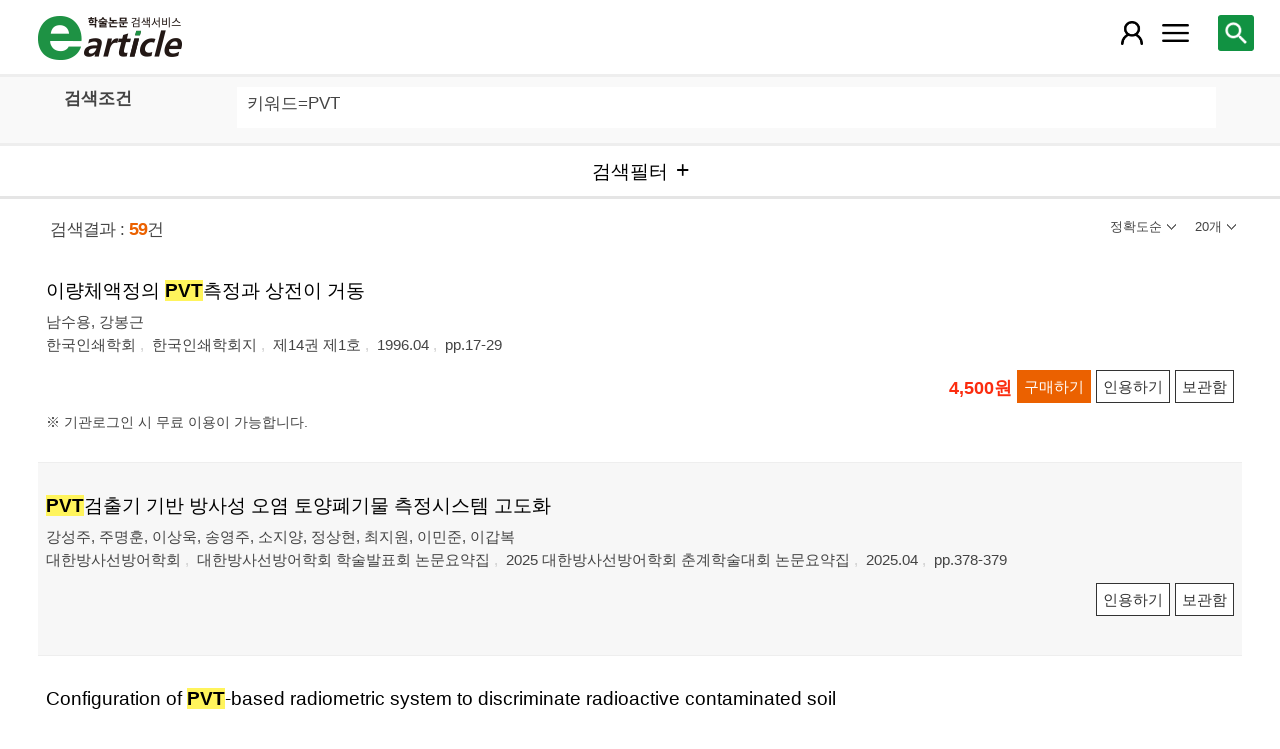

--- FILE ---
content_type: text/html; charset=utf-8
request_url: https://m.earticle.net/Search/Result?sf=4&q=PVT
body_size: 68637
content:
<!DOCTYPE html>

<html lang="ko">
<head>
	<title>검색결과 - earticle</title>
	
	
<meta http-equiv="X-UA-Compatible" content="IE=Edge" />
<meta http-equiv="Cache-Control" content="no-cache" />
<meta http-equiv="Pragma" content="no-cache" />
<meta name="viewport" content="width=device-width, initial-scale=1">
<link rel="shortcut icon" href="/images/earticle.ico" />
<link rel="icon" type="image/png" href="/images/favicon/favicon_16.png" sizes="16x16"/>
<link rel="icon" type="image/png" href="/images/favicon/favicon_24.png" sizes="24x24"/>
<link rel="icon" type="image/png" href="/images/favicon/favicon_32.png" sizes="32x32"/>
<link rel="icon" type="image/png" href="/images/favicon/favicon_48.png" sizes="48x48"/>
<link rel="icon" type="image/png" href="/images/favicon/favicon_64.png" sizes="64x64"/>
<link rel="icon" type="image/png" href="/images/favicon/favicon_72.png" sizes="72x72"/>
<link rel="icon" type="image/png" href="/images/favicon/favicon_96.png" sizes="96x96"/>
<link rel="icon" type="image/png" href="/images/favicon/favicon_120.png" sizes="120x120"/>
<link rel="icon" type="image/png" href="/images/favicon/favicon_128.png" sizes="128x128"/>
<link rel="icon" type="image/png" href="/images/favicon/favicon_150.png" sizes="150x150"/>
<link rel="icon" type="image/png" href="/images/favicon/favicon_180.png" sizes="180x180"/>
<link rel="icon" type="image/png" href="/images/favicon/favicon_196.png" sizes="196x196"/>

<!-- 아이폰 전용 태그 -->
<link rel="apple-touch-icon" href="/images/favicon/favicon_120.png" />
<!-- 안드로이드, 아이폰 모두 사용 가능한 태그 -->
<link rel="apple-touch-icon-precomposed" href="/images/favicon/favicon_120.png" />
<!--전화번호 링크 삭제-->
<meta name="format-detection" content="telephone=no" />

<script src="/Scripts/jquery-3.4.1.min.js"></script>
<script src="/Scripts/jquery-ui-1.12.1.min.js"></script>
<script src="/Scripts/jquery.cookie-1.4.1.min.js"></script>
<script src="/Scripts/jquery.validate.js"></script>
<script src="/Scripts/jquery.validate.unobtrusive.js"></script>
<script src="/Scripts/modernizr-2.8.3.js"></script>

<script src="/Scripts/site/common.prototype.js"></script>
<script src="/Scripts/site/common.ui.js"></script>
<script src="/Scripts/site/common.fn.js?v=231010.1834"></script>
<script src="/Scripts/site/event.js?v=200909.1133"></script>
<script src="/Scripts/site/common.slideTab.js"></script>

<link href="/Content/reset.min.css" rel="stylesheet" />
<link href="/Content/layout/common.css?v=191112.1738" rel="stylesheet" />
<link href="/Content/layout/layout.css" rel="stylesheet" />

	<script type="text/javascript" src="/Scripts/site/sub.js"></script>
	<script type="text/javascript" src="/Scripts/site/search.js?v=20240111"></script>
	<link href="/Content/layout/layout.sub.css?v=210813.1631" rel="stylesheet" />
</head>
<body translate="no">
	<h1 class="hidn">earticle</h1>
	
	<nav>
		<div class="nav-container nav-gnb-container">
			<ul class="nav-list">
				<li><a href="/Publisher/List" class="pub">발행기관</a></li>
				<li><a href="/Journal/List" class="jou">간행물</a></li>
				<li><a href="/Article/AdvancedSearch"  class="search">상세검색</a></li>
				<li><a href="/Public/Provider" class="share">국가지식</a></li>
			</ul>
			<div class="cs">
				<h3>고객지원</h3>
				<p class="tel"><label>전화번호</label><strong>  0505-555-0740</strong></p>
				<p class="email"><label>e-mail:</label><a tabindex="0" href="mailto: earticle@earticle.net"><span>  earticle@earticle.net</span></a></p>
				<p class="cs-time">
					평일 09:00~18:00  /  점심 12:00~13:00<br>
					토.일요일 및 공휴일은 휴무입니다.
				</p>

				<ul class="nav-cs-list">
					<li><a href="/CS/Notice/List" class="notice">공지사항</a></li>
					<li><a href="/CS/Society/NewsList" class="society">학회소식</a></li>
					<li><a href="/CS/QnA/List" class="qna">Q&amp;A</a></li>
					<li><a href="/CS/FAQ/List" class="faq">FAQ</a></li>
					<!--<li><a href="/CS/Guide" class="guide">이용안내</a></li>-->
					<li><a href="/CS/inquiry/Subscribe" class="subscribe">원문구독문의</a></li>
					<li><a href="/CS/inquiry/Partnership" class="partnership">학술단체 제휴문의</a></li>
					<li><a href="/CS/Etc/Email" class="email">메일보내기</a></li>
					<li><a href="/CS/Etc/Error" class="error">오류접수</a></li>
				</ul>
			</div>
		</div>
		<div class="nav-container nav-anb-container">
			<div class="nav-anb-login">
					<div class="anb-login-group ">
						<a href="/Account/GroupLogin" class="anb-guest boxing">기관회원 로그인 (3.144.213.125)</a>
					</div>
									<div class="anb-guest-user">
						<a href="/Account/PersonLogin" class="anb-login anb-guest boxing">개인회원 로그인</a>
						<a href="/PersonUser/Agreement" class="anb-join anb-guest boxing">개인회원 가입</a>
					</div>
			</div>
			<h3 class="hidn">개인회원 서비스</h3>
			<ul class="nav-myMenu-list">
				<li><a href="/Store/PurchaseHistory" class="purchase">구매내역</a></li>
				<li><a href="/Store/CartList" class="cart">장바구니</a></li>
				<li><a href="/Interest/JournalList" class="interest">관심저널</a></li>
				<li><a href="/SaveUrl/List" class="saveUrl">저장된 페이지</a></li>
				<li><a href="/Member/SearchHistory" class="history">검색 히스토리</a></li>
				<li><a href="/Member/QuoteSetting" class="quote">인용하기 양식</a></li>
				<li><a href="/Member/EditInfo" class="info">개인정보 관리</a></li>
				<li><a href="/Member/PasswordInfo" class="password">비밀번호 관리</a></li>
				<li><a href="/Member/OutLogin" class="outLogin">간편교외접속</a></li>
				<li><a href="/Member/Secession" class="secession">회원탈퇴</a></li>
			</ul>
		</div>
	</nav>

	<div class="ssch" id="ssch">
	<div class="top">
		<button title="본문으로 이동" id="btnMoveBody" class="prev"><span class="img-btn-span2">이전화면으로 →</span></button>
	</div>
	<div id="sschB">
		<fieldset>
			<legend class="hidn">
				논문검색
			</legend>
			<div class="ssch-form">
<form action="/Search/Result" id="topSearchForm" method="get">					<label for="top_search_option" class="hidn">검색범위</label>
					<select id="top_search_option" name="sf">
							<option value="1">전체</option>
	<option value="2">제목</option>
	<option value="3">저자명</option>
	<option value="4">키워드</option>
	<option value="5">초록/목차</option>
	<option value="6">간행물명</option>
	<option value="7">발행기관명</option>

						<option value="issn">ISSN</option>
					</select>
					<label for="top_search_input" class="hidn">검색어</label>
					<input type="text" tabindex="0" id="top_search_input" name="q" placeholder="검색어를 입력해주세요" />
					<button title="검색" id="btn_top_search" type="button" class="sch"><span class="img-btn-span">검색</span></button>
</form>			</div>
		</fieldset>
		<div class="ssch-auto" id="sschAuto"></div>
	</div>
</div>
	<div id="wrap">
		<header>
			
	<div class="clear">
		<a href="/" class="logo"><img src="/Images/m/logo.png" alt="earticle" title="earticle" /></a>
		<button type="button" id="btnTopSearch" title="논문검색" class="btn-menu btn-search"><span class="img-btn-span">논문검색</span></button>
		<button type="button" id="nav-gnb" title="사이트 메뉴" class="btn-menu btn-gnb"><span class="img-btn-span">사이트 메뉴</span></button>
			<button type="button" id="nav-anb" title="마이페이지 메뉴" class="btn-menu btn-account"><span class="img-btn-span">마이페이지 메뉴</span></button>
	</div>

		</header>
		<div id="body">
			

<h2 class="page-title hidn">검색결과</h2>
<div class="search-query">
	<div class="query">
		<div class="row baisc">
			<p class="label col-15">검색조건</p>
			<p id="sm_basic" class="items col-85"></p>
		</div>
		<div style="display:none;" class="row visibleReset">
			<p class="label col-15">
				좁혀보기
				<button type="button" title="좁혀보기 초기화" id="btnResetFilter"><span class="img-btn-span">좁혀보기 초기화</span></button>
			</p>
			<p id="sm_grouping" class="items col-85"></p>
		</div>
		<div style="display:none;" class="row visibleReset">
			<p class="label col-15">
				결과 내 검색
			</p>
			<p id="sm_rescan" class="items col-85"></p>
		</div>
	</div>
	<button type="button" id="btnFilterOpen" class="b100" title="검색필터"><span>검색필터</span></button>
	<input type="hidden" id="tmp_jou" />
	<input type="hidden" id="tmp_pub" />
</div>
<div class="page-contents">
	<div class="search-result-count">
		<span class="count">검색결과 : <strong>59</strong>건</span>
		

<button type="button" id="btnResultSort" class="sort" title=""><span></span></button>
<button type="button" id="btnResultPrint" class="callCount" title=""><span></span></button>
<ul id="list_sort" class="sort">
	<li><a href="javascript:;" class="1D">정확도순</a></li>
	<li><a href="javascript:;" class="2D">발행일순</a></li>
</ul>
<ul id="list_call_count" class="callCount">
	<li><a href="javascript:;" class="20">20개</a></li>
	<li><a href="javascript:;" class="30">30개</a></li>
	<li><a href="javascript:;" class="50">50개</a></li>
</ul>
<script type="text/javascript">
	$(function () {
		var sort = $("#list_sort a.1D").html();
		var print = $("#list_call_count a.20").html();

		$("#list_sort a.1D").parents("li").addClass("selected");
		$("#list_call_count a.20").parents("li").addClass("selected");
		
		$("#btnResultSort").attr("title", sort);
		$("#btnResultSort span").html(sort);
		$("#btnResultPrint").attr("title", print);
		$("#btnResultPrint span").html(print);

		$("#btnResultSort, #btnResultPrint").bind("click", function () {
			var cls = $(this).hasClass("sort") ? "sort" : "callCount";
			if ($(this).hasClass("click")) {
				$(this).removeClass("click");
				$("ul." + cls).css("display", "none");
			}
			else {
				$("#btnResultSort, #btnResultPrint").removeClass("click");
				$("#list_sort, #list_call_count").css("display", "none");

				$(this).addClass("click");
				$("ul." + cls).css("display", "block");
			}
		});
		$("#list_sort a, #list_call_count a").bind("click", function () {
			$(this).parents("ul").find("li").removeClass("selected");
			$(this).parents("li").addClass("selected");
			search_print_change();
		});
	});
</script>
	</div>
	<div class="search-result">
		
<div class="list">
		<div class="art-summary ">
			<div class="chk">
				<input type="checkbox" value="0A136961" />
			</div>
				<div class="info">
					<p class="title">
						<a href="/Article/A136961"><span>이량체액정의 <strong>PVT</strong>측정과 상전이 거동</span></a>
					</p>
					<p class="author"> <a href='/Search/Result?sf=3&q=%EB%82%A8%EC%88%98%EC%9A%A9'><span>남수용</span></a>, <a href='/Search/Result?sf=3&q=%EA%B0%95%EB%B4%89%EA%B7%BC'><span>강봉근</span></a></p>
					<p class="pubInfo">
						<a href="/Publisher/Detail/421" class="pub"><span>한국인쇄학회</span></a>
						<a href="/Journal/Detail/600"><span>한국인쇄학회지</span></a>
						<a href="/Journal/Issues/600/10210">
							<span>제14권 제1호</span>
						</a>
						<span class="dt" title="발행일:1996.04">1996.04</span>
						<span class="page">pp.17-29</span>
					</p>
				</div>
				<div class="action">
								<p class="price">4,500원</p>
											<button type="button" title="구매하기" class="btn btn-strong btn-buy"><span>구매하기</span></button>
					<button type="button" title="인용하기" class="btn btn-info btn-quote"><span>인용하기</span></button>
						<button type="button" title="보관함" class="btn btn-info btn-bookmark"><span>보관함</span></button>
				</div>
				<p class="msg">※ 기관로그인 시 무료 이용이 가능합니다.
</p>
		</div>
		<div class="art-summary ">
			<div class="chk">
				<input type="checkbox" value="0A470891" />
			</div>
				<div class="info">
					<p class="title">
						<a href="/Article/A470891"><span><strong>PVT</strong>검출기 기반 방사성 오염 토양폐기물 측정시스템 고도화</span></a>
					</p>
					<p class="author"> <a href='/Search/Result?sf=3&q=%EA%B0%95%EC%84%B1%EC%A3%BC'><span>강성주</span></a>, <a href='/Search/Result?sf=3&q=%EC%A3%BC%EB%AA%85%ED%9B%88'><span>주명훈</span></a>, <a href='/Search/Result?sf=3&q=%EC%9D%B4%EC%83%81%EC%9A%B1'><span>이상욱</span></a>, <a href='/Search/Result?sf=3&q=%EC%86%A1%EC%98%81%EC%A3%BC'><span>송영주</span></a>, <a href='/Search/Result?sf=3&q=%EC%86%8C%EC%A7%80%EC%96%91'><span>소지양</span></a>, <a href='/Search/Result?sf=3&q=%EC%A0%95%EC%83%81%ED%98%84'><span>정상현</span></a>, <a href='/Search/Result?sf=3&q=%EC%B5%9C%EC%A7%80%EC%9B%90'><span>최지원</span></a>, <a href='/Search/Result?sf=3&q=%EC%9D%B4%EB%AF%BC%EC%A4%80'><span>이민준</span></a>, <a href='/Search/Result?sf=3&q=%EC%9D%B4%EA%B0%91%EB%B3%B5'><span>이갑복</span></a></p>
					<p class="pubInfo">
						<a href="/Publisher/Detail/299" class="pub"><span>대한방사선방어학회</span></a>
						<a href="/Journal/Detail/903"><span>대한방사선방어학회 학술발표회 논문요약집</span></a>
						<a href="/Journal/Issues/903/35880">
							<span>2025 대한방사선방어학회 춘계학술대회 논문요약집</span>
						</a>
						<span class="dt" title="발행일:2025.04">2025.04</span>
						<span class="page">pp.378-379</span>
					</p>
				</div>
				<div class="action">
										<button type="button" title="인용하기" class="btn btn-info btn-quote"><span>인용하기</span></button>
						<button type="button" title="보관함" class="btn btn-info btn-bookmark"><span>보관함</span></button>
				</div>
				<p class="msg">
</p>
		</div>
		<div class="art-summary ">
			<div class="chk">
				<input type="checkbox" value="0A463649" />
			</div>
				<div class="info">
					<p class="title">
						<a href="/Article/A463649"><span>Configuration of <strong>PVT</strong>-based radiometric system to discriminate radioactive contaminated soil</span></a>
					</p>
					<p class="author"> <a href='/Search/Result?sf=3&q=Seongjoo%20Kang'><span>Seongjoo Kang</span></a>, <a href='/Search/Result?sf=3&q=Myeonghoon%20Joo'><span>Myeonghoon Joo</span></a>, <a href='/Search/Result?sf=3&q=Sangwook%20Lee'><span>Sangwook Lee</span></a>, <a href='/Search/Result?sf=3&q=Youngjoo%20Song'><span>Youngjoo Song</span></a>, <a href='/Search/Result?sf=3&q=Doocheol%20Kim'><span>Doocheol Kim</span></a>, <a href='/Search/Result?sf=3&q=Jiyang%20So'><span>Jiyang So</span></a>, <a href='/Search/Result?sf=3&q=Sanghyun%20Jeong'><span>Sanghyun Jeong</span></a>, <a href='/Search/Result?sf=3&q=baekil%20Seong'><span>baekil Seong</span></a></p>
					<p class="pubInfo">
						<a href="/Publisher/Detail/299" class="pub"><span>대한방사선방어학회</span></a>
						<a href="/Journal/Detail/903"><span>대한방사선방어학회 학술발표회 논문요약집</span></a>
						<a href="/Journal/Issues/903/35285">
							<span>2024 대한방사선방어학회 추계학술대회 논문요약집</span>
						</a>
						<span class="dt" title="발행일:2024.11">2024.11</span>
						<span class="page">pp.715-716</span>
					</p>
				</div>
				<div class="action">
										<button type="button" title="인용하기" class="btn btn-info btn-quote"><span>인용하기</span></button>
						<button type="button" title="보관함" class="btn btn-info btn-bookmark"><span>보관함</span></button>
				</div>
				<p class="msg">
</p>
		</div>
		<div class="art-summary ">
			<div class="chk">
				<input type="checkbox" value="0A171610" />
			</div>
				<div class="info">
					<p class="title">
						<a href="/Article/A171610"><span>순간 해석 기법을 이용한 <strong>PVT</strong> 잔량 측정법의 극저온 균일 온도 조건에서의 실험적 연구</span></a>
		<label class="registration">KCI 등재</label>
					</p>
					<p class="author"> <a href='/Search/Result?sf=3&q=%EC%84%9C%EB%A7%8C%EC%88%98'><span>서만수</span></a>, <a href='/Search/Result?sf=3&q=%EC%A0%95%EC%83%81%EA%B6%8C'><span>정상권</span></a>, <a href='/Search/Result?sf=3&q=%EC%A0%95%EC%98%81%EC%84%9D'><span>정영석</span></a>, <a href='/Search/Result?sf=3&q=%EA%B5%AC%EB%8F%99%ED%9B%88'><span>구동훈</span></a>, <a href='/Search/Result?sf=3&q=%EC%A7%80%EB%8F%99%EC%A7%84'><span>지동진</span></a></p>
					<p class="pubInfo">
						<a href="/Publisher/Detail/213" class="pub"><span>한국초전도저온학회 (구 한국초전도저온공학회)</span></a>
						<a href="/Journal/Detail/271"><span>한국초전도·저온논문지 (구 한국초전도저온공학회논문지)</span></a>
						<a href="/Journal/Issues/271/12870">
							<span>Vol.14 No.1</span>
						</a>
						<span class="dt" title="발행일:2012.03">2012.03</span>
						<span class="page">pp.38-43</span>
					</p>
				</div>
				<div class="action">
								<p class="price">4,000원</p>
											<button type="button" title="구매하기" class="btn btn-strong btn-buy"><span>구매하기</span></button>
					<button type="button" title="인용하기" class="btn btn-info btn-quote"><span>인용하기</span></button>
						<button type="button" title="보관함" class="btn btn-info btn-bookmark"><span>보관함</span></button>
				</div>
				<p class="msg">※ 기관로그인 시 무료 이용이 가능합니다.
</p>
		</div>
		<div class="art-summary ">
			<div class="chk">
				<input type="checkbox" value="0A437184" />
			</div>
				<div class="info">
					<p class="title">
						<a href="/Article/A437184"><span>Introduction to Fast Identifiable Radionuclide Spectroscopic Technology (FIRST) With <strong>PVT</strong> scintillator</span></a>
					</p>
					<p class="author"> <a href='/Search/Result?sf=3&q=Hyeonjun%20Choi'><span>Hyeonjun Choi</span></a>, <a href='/Search/Result?sf=3&q=Kyeongjin%20Park'><span>Kyeongjin Park</span></a>, <a href='/Search/Result?sf=3&q=Seung%20Woo%20Ji'><span>Seung Woo Ji</span></a>, <a href='/Search/Result?sf=3&q=Youngmin%20Lee'><span>Youngmin Lee</span></a>, <a href='/Search/Result?sf=3&q=Hongsuk%20Kim'><span>Hongsuk Kim</span></a>, <a href='/Search/Result?sf=3&q=Jaekook%20Lee'><span>Jaekook Lee</span></a></p>
					<p class="pubInfo">
						<a href="/Publisher/Detail/299" class="pub"><span>대한방사선방어학회</span></a>
						<a href="/Journal/Detail/903"><span>대한방사선방어학회 학술발표회 논문요약집</span></a>
						<a href="/Journal/Issues/903/33191">
							<span>2020년도 대한방사선방어학회 추계학술대회 논문요약집</span>
						</a>
						<span class="dt" title="발행일:2020.11">2020.11</span>
						<span class="page">pp.304-305</span>
					</p>
				</div>
				<div class="action">
										<button type="button" title="인용하기" class="btn btn-info btn-quote"><span>인용하기</span></button>
						<button type="button" title="보관함" class="btn btn-info btn-bookmark"><span>보관함</span></button>
				</div>
				<p class="msg">
</p>
		</div>
		<div class="art-summary ">
			<div class="chk">
				<input type="checkbox" value="0A405768" />
			</div>
				<div class="info">
					<p class="title">
						<a href="/Article/A405768"><span>Preliminary Study on Rapid Measurement of Gross Alpha/Beta and 90Sr Activities in Surface Soil by Mobile ZnS(Ag)/PTV Array and Handheld <strong>PVT</strong> Rod with Gated Energy Channels</span></a>
		<label class="registration">KCI 등재</label>
		<label class="registration">SCOPUS</label>
					</p>
					<p class="author"> <a href='/Search/Result?sf=3&q=Chanki%20Lee'><span>Chanki Lee</span></a>, <a href='/Search/Result?sf=3&q=Hee%20Reyoung%20Kim'><span>Hee Reyoung Kim</span></a></p>
					<p class="pubInfo">
						<a href="/Publisher/Detail/299" class="pub"><span>대한방사선방어학회</span></a>
						<a href="/Journal/Detail/394"><span>방사선방어학회지</span></a>
						<a href="/Journal/Issues/394/30574">
							<span>VOLUME 46 NUMBER 4</span>
						</a>
						<span class="dt" title="발행일:2021.12">2021.12</span>
						<span class="page">pp.194-203</span>
					</p>
				</div>
				<div class="action">
										<button type="button" title="인용하기" class="btn btn-info btn-quote"><span>인용하기</span></button>
						<button type="button" title="보관함" class="btn btn-info btn-bookmark"><span>보관함</span></button>
				</div>
				<p class="msg">
</p>
		</div>
		<div class="art-summary ">
			<div class="chk">
				<input type="checkbox" value="0A470763" />
			</div>
				<div class="info">
					<p class="title">
						<a href="/Article/A470763"><span>굴에 대한 수산식품 방사능 검사장치의 전산모사 모델 신뢰성 검증</span></a>
					</p>
					<p class="author"> <a href='/Search/Result?sf=3&q=%EC%9D%B4%EB%8F%84%EC%9B%90'><span>이도원</span></a>, <a href='/Search/Result?sf=3&q=%EC%8B%A0%EC%A7%80%EB%AF%BC'><span>신지민</span></a>, <a href='/Search/Result?sf=3&q=%EC%84%9C%ED%9D%AC'><span>서희</span></a>, <a href='/Search/Result?sf=3&q=%EA%B9%80%EC%88%98%EB%AF%B8'><span>김수미</span></a></p>
					<p class="pubInfo">
						<a href="/Publisher/Detail/299" class="pub"><span>대한방사선방어학회</span></a>
						<a href="/Journal/Detail/903"><span>대한방사선방어학회 학술발표회 논문요약집</span></a>
						<a href="/Journal/Issues/903/35880">
							<span>2025 대한방사선방어학회 춘계학술대회 논문요약집</span>
						</a>
						<span class="dt" title="발행일:2025.04">2025.04</span>
						<span class="page">pp.95-96</span>
					</p>
				</div>
				<div class="action">
										<button type="button" title="인용하기" class="btn btn-info btn-quote"><span>인용하기</span></button>
						<button type="button" title="보관함" class="btn btn-info btn-bookmark"><span>보관함</span></button>
				</div>
				<p class="msg">
</p>
		</div>
		<div class="art-summary ">
			<div class="chk">
				<input type="checkbox" value="0A463362" />
			</div>
				<div class="info">
					<p class="title">
						<a href="/Article/A463362"><span>섬광검출기 기반의 신속 수산식품 방사능 검사장치 성능평가 시험 요건 도출</span></a>
					</p>
					<p class="author"> <a href='/Search/Result?sf=3&q=%EC%8B%A0%EC%A7%80%EB%AF%BC'><span>신지민</span></a>, <a href='/Search/Result?sf=3&q=%EC%9D%B4%EB%8F%84%EC%9B%90'><span>이도원</span></a>, <a href='/Search/Result?sf=3&q=%EC%84%9C%ED%9D%AC'><span>서희</span></a>, <a href='/Search/Result?sf=3&q=%EA%B9%80%EC%88%98%EB%AF%B8'><span>김수미</span></a></p>
					<p class="pubInfo">
						<a href="/Publisher/Detail/299" class="pub"><span>대한방사선방어학회</span></a>
						<a href="/Journal/Detail/903"><span>대한방사선방어학회 학술발표회 논문요약집</span></a>
						<a href="/Journal/Issues/903/35285">
							<span>2024 대한방사선방어학회 추계학술대회 논문요약집</span>
						</a>
						<span class="dt" title="발행일:2024.11">2024.11</span>
						<span class="page">pp.148-149</span>
					</p>
				</div>
				<div class="action">
										<button type="button" title="인용하기" class="btn btn-info btn-quote"><span>인용하기</span></button>
						<button type="button" title="보관함" class="btn btn-info btn-bookmark"><span>보관함</span></button>
				</div>
				<p class="msg">
</p>
		</div>
		<div class="art-summary ">
			<div class="chk">
				<input type="checkbox" value="0A412022" />
			</div>
				<div class="info">
					<p class="title">
						<a href="/Article/A412022"><span>수산식품 방사능 검사장치 개념 설계</span></a>
					</p>
					<p class="author"> <a href='/Search/Result?sf=3&q=%EC%B5%9C%ED%9A%A8%EC%83%81'><span>최효상</span></a>, <a href='/Search/Result?sf=3&q=%EB%B0%95%EC%A4%80%EC%84%B1'><span>박준성</span></a>, <a href='/Search/Result?sf=3&q=%EC%95%88%EA%B7%BC%EC%98%81'><span>안근영</span></a>, <a href='/Search/Result?sf=3&q=%EC%8B%AC%ED%95%98%EC%98%81'><span>심하영</span></a>, <a href='/Search/Result?sf=3&q=%EC%95%88%EC%A7%80%ED%98%84'><span>안지현</span></a>, <a href='/Search/Result?sf=3&q=%EC%8B%A0%EC%A7%80%EB%AF%BC'><span>신지민</span></a>, <a href='/Search/Result?sf=3&q=%EC%84%9C%ED%9D%AC'><span>서희</span></a></p>
					<p class="pubInfo">
						<a href="/Publisher/Detail/299" class="pub"><span>대한방사선방어학회</span></a>
						<a href="/Journal/Detail/903"><span>대한방사선방어학회 학술발표회 논문요약집</span></a>
						<a href="/Journal/Issues/903/31102">
							<span>2022년도 대한방사선방어학회  춘계학술대회</span>
						</a>
						<span class="dt" title="발행일:2022.04">2022.04</span>
						<span class="page">pp.114-115</span>
					</p>
				</div>
				<div class="action">
										<button type="button" title="인용하기" class="btn btn-info btn-quote"><span>인용하기</span></button>
						<button type="button" title="보관함" class="btn btn-info btn-bookmark"><span>보관함</span></button>
				</div>
				<p class="msg">
</p>
		</div>
		<div class="art-summary ">
			<div class="chk">
				<input type="checkbox" value="0A358343" />
			</div>
				<div class="info">
					<p class="title">
						<a href="/Article/A358343"><span>PNNL의 공항만 감시기를 사용한 에너지 가중 방법 기반의 핵종분별 알고리즘 검증</span></a>
					</p>
					<p class="author"> <a href='/Search/Result?sf=3&q=%EC%9D%B4%ED%98%84%EC%B2%A0'><span>이현철</span></a>, <a href='/Search/Result?sf=3&q=%EC%8B%A0%EC%9A%B1%EA%B7%BC'><span>신욱근</span></a>, <a href='/Search/Result?sf=3&q=%EB%B0%95%EC%B0%BD%EC%88%98'><span>박창수</span></a>, <a href='/Search/Result?sf=3&q=%EC%B5%9C%EC%B0%BD%EC%9D%BC'><span>최창일</span></a>, <a href='/Search/Result?sf=3&q=%EA%B9%80%ED%99%8D%EC%84%9D'><span>김홍석</span></a>, <a href='/Search/Result?sf=3&q=%EB%AF%BC%EC%B2%A0%ED%9D%AC'><span>민철희</span></a></p>
					<p class="pubInfo">
						<a href="/Publisher/Detail/299" class="pub"><span>대한방사선방어학회</span></a>
						<a href="/Journal/Detail/903"><span>대한방사선방어학회 학술발표회 논문요약집</span></a>
						<a href="/Journal/Issues/903/26687">
							<span>2017년도 대한방사선방어학회  추계 학술발표회 논문요약집</span>
						</a>
						<span class="dt" title="발행일:2017.11">2017.11</span>
						<span class="page">pp.276-277</span>
					</p>
				</div>
				<div class="action">
										<button type="button" title="인용하기" class="btn btn-info btn-quote"><span>인용하기</span></button>
						<button type="button" title="보관함" class="btn btn-info btn-bookmark"><span>보관함</span></button>
				</div>
				<p class="msg">
</p>
		</div>
		<div class="art-summary ">
			<div class="chk">
				<input type="checkbox" value="0A302399" />
			</div>
				<div class="info">
					<p class="title">
						<a href="/Article/A302399"><span>항만 현장실험을 통한 에너지 가중 알고리즘이 적용된 방사선 감시기의 핵종분별 유효성 평가</span></a>
					</p>
					<p class="author"> <a href='/Search/Result?sf=3&q=%EC%9D%B4%ED%98%84%EC%B2%A0'><span>이현철</span></a>, <a href='/Search/Result?sf=3&q=%EC%8B%A0%EC%9A%B1%EA%B7%BC'><span>신욱근</span></a>, <a href='/Search/Result?sf=3&q=%EA%B5%AC%EB%B3%B8%ED%83%9D'><span>구본택</span></a>, <a href='/Search/Result?sf=3&q=%EB%B0%95%EC%B0%BD%EC%88%98'><span>박창수</span></a>, <a href='/Search/Result?sf=3&q=%EC%B5%9C%EC%B0%BD%EC%9D%BC'><span>최창일</span></a>, <a href='/Search/Result?sf=3&q=%EA%B9%80%ED%99%8D%EC%84%9D'><span>김홍석</span></a>, <a href='/Search/Result?sf=3&q=%EB%AF%BC%EC%B2%A0%ED%9D%AC'><span>민철희</span></a></p>
					<p class="pubInfo">
						<a href="/Publisher/Detail/299" class="pub"><span>대한방사선방어학회</span></a>
						<a href="/Journal/Detail/903"><span>대한방사선방어학회 학술발표회 논문요약집</span></a>
						<a href="/Journal/Issues/903/22426">
							<span>2017년도 대한방사선방어학회  춘계 학술발표회 논문요약집</span>
						</a>
						<span class="dt" title="발행일:2017.04">2017.04</span>
						<span class="page">pp.252-253</span>
					</p>
				</div>
				<div class="action">
										<button type="button" title="인용하기" class="btn btn-info btn-quote"><span>인용하기</span></button>
						<button type="button" title="보관함" class="btn btn-info btn-bookmark"><span>보관함</span></button>
				</div>
				<p class="msg">
</p>
		</div>
		<div class="art-summary ">
			<div class="chk">
				<input type="checkbox" value="0A270977" />
			</div>
				<div class="info">
					<p class="title">
						<a href="/Article/A270977"><span>Performance Analysis of Roof-Integrated Water-Type <strong>PVT</strong> Heating System</span></a>
					</p>
					<p class="author"> <a href='/Search/Result?sf=3&q=Jin-Hee%20Kim'><span>Jin-Hee Kim</span></a>, <a href='/Search/Result?sf=3&q=Jun-Tae%20Kim'><span>Jun-Tae Kim</span></a></p>
					<p class="pubInfo">
						<a href="/Publisher/Detail/443" class="pub"><span>보안공학연구지원센터(IJSH)</span></a>
						<a href="/Journal/Detail/647"><span>International Journal of Smart Home</span></a>
						<a href="/Journal/Issues/647/20147">
							<span>Vol.10 No.3</span>
						</a>
						<span class="dt" title="발행일:2016.03">2016.03</span>
						<span class="page">pp.301-314</span>
					</p>
				</div>
				<div class="action">
										<button type="button" title="인용하기" class="btn btn-info btn-quote"><span>인용하기</span></button>
						<button type="button" title="보관함" class="btn btn-info btn-bookmark"><span>보관함</span></button>
				</div>
				<p class="msg">※ 원문제공기관과의 협약기간이 종료되어 열람이 제한될 수 있습니다. 
</p>
		</div>
		<div class="art-summary ">
			<div class="chk">
				<input type="checkbox" value="0A287302" />
			</div>
				<div class="info">
					<p class="title">
						<a href="/Article/A287302"><span>광역의 세슘 오염토양 잔류방사능 측정을 위한 대면적 <strong>PVT</strong> 검출기와 Deconvolution 알고리즘을 적용한 연속식 측정시스템 개발</span></a>
					</p>
					<p class="author"> <a href='/Search/Result?sf=3&q=%EC%84%9C%EB%AF%BC%EC%9A%B0'><span>서민우</span></a>, <a href='/Search/Result?sf=3&q=%EC%86%A1%EC%A0%95%ED%98%B8'><span>송정호</span></a>, <a href='/Search/Result?sf=3&q=%EC%98%A4%EC%A0%95%EB%AF%BC'><span>오정민</span></a>, <a href='/Search/Result?sf=3&q=%EA%B9%80%EC%84%B1%EB%A0%AC'><span>김성렬</span></a>, <a href='/Search/Result?sf=3&q=%EA%B0%95%EC%83%81%EC%9B%90'><span>강상원</span></a></p>
					<p class="pubInfo">
						<a href="/Publisher/Detail/297" class="pub"><span>한국방사성폐기물학회</span></a>
						<a href="/Journal/Detail/430"><span>한국방사성폐기물학회 학술논문요약집</span></a>
						<a href="/Journal/Issues/430/21309">
							<span>한국방사성폐기물학회 2016 추계학술논문요약집</span>
						</a>
						<span class="dt" title="발행일:2016.10">2016.10</span>
						<span class="page">pp.447-448</span>
					</p>
				</div>
				<div class="action">
										<button type="button" title="인용하기" class="btn btn-info btn-quote"><span>인용하기</span></button>
						<button type="button" title="보관함" class="btn btn-info btn-bookmark"><span>보관함</span></button>
				</div>
				<p class="msg">※ 원문제공기관과의 협약기간이 종료되어 열람이 제한될 수 있습니다. 
</p>
		</div>
		<div class="art-summary ">
			<div class="chk">
				<input type="checkbox" value="1A1237241" />
			</div>
				<div class="info">
					<p class="title"><a href="http://m.earticle.net/Public/View/1/1237241" target="_blank"><span>태양 열 전기 복합생산 <strong>PVT</strong> Water and <strong>PVT</strong> Air 모듈의 실험적 성능비교 연구</span></a></p>
					<p class="author"> <a href='/Search/Result?sf=3&q=%EC%9D%B4%EA%B4%91%EC%84%AD'><span>이광섭</span></a>, <a href='/Search/Result?sf=3&q=%EC%95%A4%EB%93%9C%EB%A5%98'><span>앤드류</span></a>, <a href='/Search/Result?sf=3&q=%EA%B0%95%EC%9D%80%EC%B2%A0'><span>강은철</span></a>, <a href='/Search/Result?sf=3&q=%EC%9D%B4%EC%9D%98%EC%A4%80'><span>이의준</span></a></p>
					<p class="pubInfo">
						<span class="provider" title="발행기관">[Kisti 연계] 대한설비공학회</span>
						<a href="/Public/Articles/1/826/1550"><span>Korean journal of air-conditioning and refrigeration engineering</span></a>
						<span class="jour">Vol.26 No.12</span>
						<span class="dt" title="발행연도:2014">2014</span>
						<span class="page">pp.559-564</span>
					</p>
				</div>
				<div class="action">
					<a href="http://m.earticle.net/Public/View/1/1237241" target="_blank" title="원문보기" class="btn btn-view btn-basic"><span>원문보기</span></a>
					<button type="button" title="인용하기" class="btn btn-info btn-quote"><span>인용하기</span></button>
				</div>
				<p class="msg"> 협약을 통해 무료로 제공되는 자료로, 원문이용 방식은 연계기관의 정책을 따르고 있습니다.</p>
		</div>
		<div class="art-summary ">
			<div class="chk">
				<input type="checkbox" value="1A4368148" />
			</div>
				<div class="info">
					<p class="title"><a href="http://m.earticle.net/Public/View/1/4368148" target="_blank"><span><strong>PVT</strong> 공법의 공정 변수가 고순도 반절연 SiC 단결정의 저항에 미치는 영향</span></a></p>
					<p class="author"> <a href='/Search/Result?sf=3&q=%EB%82%98%EC%A4%80%ED%98%81'><span>나준혁</span></a>, <a href='/Search/Result?sf=3&q=%EA%B0%95%EB%AF%BC%EA%B7%9C'><span>강민규</span></a>, <a href='/Search/Result?sf=3&q=%EC%9D%B4%EA%B8%B0%EC%9A%B1'><span>이기욱</span></a>, <a href='/Search/Result?sf=3&q=%EC%B5%9C%EC%98%88%EC%A7%84'><span>최예진</span></a>, <a href='/Search/Result?sf=3&q=%EB%B0%95%EB%AF%B8%EC%84%A0'><span>박미선</span></a>, <a href='/Search/Result?sf=3&q=%EC%A0%95%EA%B4%91%ED%9D%AC'><span>정광희</span></a>, <a href='/Search/Result?sf=3&q=%EC%9D%B4%EA%B7%9C%EB%8F%84'><span>이규도</span></a>, <a href='/Search/Result?sf=3&q=%EA%B9%80%EC%9A%B0%EC%97%B0'><span>김우연</span></a>, <a href='/Search/Result?sf=3&q=%EC%9D%B4%EC%9B%90%EC%9E%AC'><span>이원재</span></a></p>
					<p class="pubInfo">
						<span class="provider" title="발행기관">[Kisti 연계] 한국결정성장학회</span>
						<a href="/Public/Articles/1/1016/1911"><span>한국결정성장학회지</span></a>
						<span class="jour">Vol.34 No.2</span>
						<span class="dt" title="발행연도:2024">2024</span>
						<span class="page">pp.41-47</span>
					</p>
				</div>
				<div class="action">
					<a href="http://m.earticle.net/Public/View/1/4368148" target="_blank" title="원문보기" class="btn btn-view btn-basic"><span>원문보기</span></a>
					<button type="button" title="인용하기" class="btn btn-info btn-quote"><span>인용하기</span></button>
				</div>
				<p class="msg"> 협약을 통해 무료로 제공되는 자료로, 원문이용 방식은 연계기관의 정책을 따르고 있습니다.</p>
		</div>
		<div class="art-summary ">
			<div class="chk">
				<input type="checkbox" value="1A4003545" />
			</div>
				<div class="info">
					<p class="title"><a href="http://m.earticle.net/Public/View/1/4003545" target="_blank"><span><strong>PVT</strong> 변화 보상 기능을 가지는 시간-디지털 변환기</span></a></p>
					<p class="author"> <a href='/Search/Result?sf=3&q=%EC%8B%A0%EC%9D%80%ED%98%B8'><span>신은호</span></a>, <a href='/Search/Result?sf=3&q=%EA%B9%80%EC%A2%85%EC%84%A0'><span>김종선</span></a></p>
					<p class="pubInfo">
						<span class="provider" title="발행기관">[Kisti 연계] 한국전기전자학회</span>
						<a href="/Public/Articles/1/1309/2469"><span>Journal of IKEEE</span></a>
						<span class="jour">Vol.27 No.3</span>
						<span class="dt" title="발행연도:2023">2023</span>
						<span class="page">pp.234-238</span>
					</p>
				</div>
				<div class="action">
					<a href="http://m.earticle.net/Public/View/1/4003545" target="_blank" title="원문보기" class="btn btn-view btn-basic"><span>원문보기</span></a>
					<button type="button" title="인용하기" class="btn btn-info btn-quote"><span>인용하기</span></button>
				</div>
				<p class="msg"> 협약을 통해 무료로 제공되는 자료로, 원문이용 방식은 연계기관의 정책을 따르고 있습니다.</p>
		</div>
		<div class="art-summary ">
			<div class="chk">
				<input type="checkbox" value="1A1561511" />
			</div>
				<div class="info">
					<p class="title"><a href="http://m.earticle.net/Public/View/1/1561511" target="_blank"><span><strong>PVT</strong> 모듈 성능 평가를 위한 기초 연구</span></a></p>
					<p class="author"> <a href='/Search/Result?sf=3&q=%EA%B9%80%ED%95%84%EA%B7%9C'><span>김필규</span></a></p>
					<p class="pubInfo">
						<span class="provider" title="발행기관">[Kisti 연계] 한국태양에너지학회</span>
						<a href="/Public/Articles/1/1396/2677"><span>한국태양에너지학회 논문집</span></a>
						<span class="jour">Vol.38 No.4</span>
						<span class="dt" title="발행연도:2018">2018</span>
						<span class="page">pp.1-9</span>
					</p>
				</div>
				<div class="action">
					<a href="http://m.earticle.net/Public/View/1/1561511" target="_blank" title="원문보기" class="btn btn-view btn-basic"><span>원문보기</span></a>
					<button type="button" title="인용하기" class="btn btn-info btn-quote"><span>인용하기</span></button>
				</div>
				<p class="msg"> 협약을 통해 무료로 제공되는 자료로, 원문이용 방식은 연계기관의 정책을 따르고 있습니다.</p>
		</div>
		<div class="art-summary ">
			<div class="chk">
				<input type="checkbox" value="1A1600540" />
			</div>
				<div class="info">
					<p class="title"><a href="http://m.earticle.net/Public/View/1/1600540" target="_blank"><span><strong>PVT</strong>공정을 이용한 음향광학 가변 필터용 Hg<sub>2</sub>Br<sub>2</sub> 파우더의 고순도 정제</span></a></p>
					<p class="author"> <a href='/Search/Result?sf=3&q=%EA%B9%80%ED%83%9C%ED%98%84'><span>김태현</span></a>, <a href='/Search/Result?sf=3&q=%EC%9D%B4%ED%9D%AC%ED%83%9C'><span>이희태</span></a>, <a href='/Search/Result?sf=3&q=%EA%B6%8C%EC%9D%B8%ED%9A%8C'><span>권인회</span></a>, <a href='/Search/Result?sf=3&q=%EA%B0%95%EC%98%81%EB%AF%BC'><span>강영민</span></a>, <a href='/Search/Result?sf=3&q=%EC%9A%B0%EC%8B%9C%EA%B4%80'><span>우시관</span></a>, <a href='/Search/Result?sf=3&q=%EC%9E%A5%EA%B1%B4%EC%9D%B5'><span>장건익</span></a>, <a href='/Search/Result?sf=3&q=%EC%A1%B0%EB%B3%91%EC%A7%84'><span>조병진</span></a></p>
					<p class="pubInfo">
						<span class="provider" title="발행기관">[Kisti 연계] 한국재료학회</span>
						<a href="/Public/Articles/1/1304/2459"><span>한국재료학회지</span></a>
						<span class="jour">Vol.28 No.12</span>
						<span class="dt" title="발행연도:2018">2018</span>
						<span class="page">pp.732-737</span>
					</p>
				</div>
				<div class="action">
					<a href="http://m.earticle.net/Public/View/1/1600540" target="_blank" title="원문보기" class="btn btn-view btn-basic"><span>원문보기</span></a>
					<button type="button" title="인용하기" class="btn btn-info btn-quote"><span>인용하기</span></button>
				</div>
				<p class="msg"> 협약을 통해 무료로 제공되는 자료로, 원문이용 방식은 연계기관의 정책을 따르고 있습니다.</p>
		</div>
		<div class="art-summary ">
			<div class="chk">
				<input type="checkbox" value="1A1483074" />
			</div>
				<div class="info">
					<p class="title"><a href="http://m.earticle.net/Public/View/1/1483074" target="_blank"><span><strong>PVT</strong>법으로 성장된 AlN 단결정의 표면 특성 평가 및 고온 어닐링 공정의 효과에 대한 연구</span></a></p>
					<p class="author"> <a href='/Search/Result?sf=3&q=%EA%B0%95%ED%9A%A8%EC%83%81'><span>강효상</span></a>, <a href='/Search/Result?sf=3&q=%EA%B0%95%EC%84%9D%ED%98%84'><span>강석현</span></a>, <a href='/Search/Result?sf=3&q=%EB%B0%95%EC%B2%A0%EC%9A%B0'><span>박철우</span></a>, <a href='/Search/Result?sf=3&q=%EB%B0%95%EC%9E%AC%ED%99%94'><span>박재화</span></a>, <a href='/Search/Result?sf=3&q=%EA%B9%80%ED%98%84%EB%AF%B8'><span>김현미</span></a>, <a href='/Search/Result?sf=3&q=%EC%9D%B4%EC%A0%95%ED%9B%88'><span>이정훈</span></a>, <a href='/Search/Result?sf=3&q=%EC%9D%B4%ED%9D%AC%EC%95%A0'><span>이희애</span></a>, <a href='/Search/Result?sf=3&q=%EC%9D%B4%EC%A3%BC%ED%98%95'><span>이주형</span></a>, <a href='/Search/Result?sf=3&q=%EA%B0%95%EC%8A%B9%EB%AF%BC'><span>강승민</span></a>, <a href='/Search/Result?sf=3&q=%EC%8B%AC%EA%B4%91%EB%B3%B4'><span>심광보</span></a></p>
					<p class="pubInfo">
						<span class="provider" title="발행기관">[Kisti 연계] 한국결정성장학회</span>
						<a href="/Public/Articles/1/1016/1911"><span>한국결정성장학회지</span></a>
						<span class="jour">Vol.27 No.3</span>
						<span class="dt" title="발행연도:2017">2017</span>
						<span class="page">pp.143-147</span>
					</p>
				</div>
				<div class="action">
					<a href="http://m.earticle.net/Public/View/1/1483074" target="_blank" title="원문보기" class="btn btn-view btn-basic"><span>원문보기</span></a>
					<button type="button" title="인용하기" class="btn btn-info btn-quote"><span>인용하기</span></button>
				</div>
				<p class="msg"> 협약을 통해 무료로 제공되는 자료로, 원문이용 방식은 연계기관의 정책을 따르고 있습니다.</p>
		</div>
		<div class="art-summary ">
			<div class="chk">
				<input type="checkbox" value="1A1443065" />
			</div>
				<div class="info">
					<p class="title"><a href="http://m.earticle.net/Public/View/1/1443065" target="_blank"><span><strong>PVT</strong> 법으로 성장된 AlN 단결정의 열처리 공정에 대한 연구</span></a></p>
					<p class="author"> <a href='/Search/Result?sf=3&q=%EA%B0%95%EC%8A%B9%EB%AF%BC'><span>강승민</span></a></p>
					<p class="pubInfo">
						<span class="provider" title="발행기관">[Kisti 연계] 한국결정성장학회</span>
						<a href="/Public/Articles/1/1016/1911"><span>한국결정성장학회지</span></a>
						<span class="jour">Vol.27 No.2</span>
						<span class="dt" title="발행연도:2017">2017</span>
						<span class="page">pp.65-69</span>
					</p>
				</div>
				<div class="action">
					<a href="http://m.earticle.net/Public/View/1/1443065" target="_blank" title="원문보기" class="btn btn-view btn-basic"><span>원문보기</span></a>
					<button type="button" title="인용하기" class="btn btn-info btn-quote"><span>인용하기</span></button>
				</div>
				<p class="msg"> 협약을 통해 무료로 제공되는 자료로, 원문이용 방식은 연계기관의 정책을 따르고 있습니다.</p>
		</div>
</div>
<script type="text/javascript">
	function window_open_article(url) {
		window.open(url);
	};
	$(function () {
		$("div.art-summary button.btn-download").bind("click", function () {
			var val = $(this).parents("div.art-summary").find("input:checkbox").val();
			selected_download(val.substring(1));
		});
		$("div.art-summary button.btn-browser-open").bind("click", function () {
			var val = $(this).parents("div.art-summary").find("input:checkbox").val();
			selected_art_file_open(val.substring(1));
		});
		$("div.art-summary button.btn-buy").bind("click", function () {
			var val = $(this).parents("div.art-summary").find("input:checkbox").val();
			selected_buy(val.substring(1));
		});
		$("div.art-summary button.btn-quote").bind("click", function () {
			var val = $(this).parents("div.art-summary").find("input:checkbox").val();
			selected_quote(val);
		});
		$("div.art-summary button.btn-bookmark").bind("click", function () {
			var val = $(this).parents("div.art-summary").find("input:checkbox").val();
			selected_bookmark(val.substring(1));
		});
	});
</script>


		<div id="artBuyMsg" class="user-dialog-content-show art_list_act_dialog">
	<p class="current"><strong id="usable_buy_count">0</strong>개의 논문이 장바구니에 담겼습니다.</p>
	<p class="act">
		<button id="btnMoveCart" class="btn btn-basic" title="장바구니로 이동"><span>장바구니로 이동</span></button>
		<button class="btn btn-back btn-continue" title="계속해서 검색하기"><span>계속해서 검색하기</span></button>
	</p>
	<dl>
		<dt>구매 불가 논문</dt>
		<dd>
			<ul class="not-list"></ul>
		</dd>
	</dl>
</div>
<script type="text/javascript">
	$(function () {
		$("#btnMoveCart").bind("click", function () { cart_redirect();});
		$("button.btn-continue").bind("click", function () {
			dialog_close();
		});
	});
</script>
	</div>
		<div class="paging">
					<strong>1</strong>
			<a class="num" href="/Search/Result?q=PVT&amp;sf=4&amp;ps=1D20&amp;page=2&amp;djl=" title="2페이지로 이동">2</a>
			<a class="num" href="/Search/Result?q=PVT&amp;sf=4&amp;ps=1D20&amp;page=3&amp;djl=" title="3페이지로 이동">3</a>
			</div>

</div>

<div class="page-snb">
	<form id="frmSearchWhere" method="get">
		<input type="hidden" id="sw_pub" name="pub" value="0" />
		<input type="hidden" id="sw_jour" name="jour" value="0" />
		<input type="hidden" id="sw_sf" name="sf" value="4" />
		<input type="hidden" id="sw_q" name="q" value="PVT" />
		<input type="hidden" name="tot" value="59" />
		<input type="hidden" id="sw_ps" name="ps" value="1D20" />
		<input type="hidden" id="sw_rescan" name="req" />
		<input type="hidden" id="sw_dy" name="dy" />
		<input type="hidden" id="sw_df" name="df" />
		<input type="hidden" id="sw_dj" name="dj" />
		<input type="hidden" id="sw_djl" name="djl" value="" />
		<input type="hidden" id="sw_djt" name="djt" />
		<input type="hidden" id="sw_fc" name="fc" value="0" />
	</form>
	<div class="snb-head">
		<h3>결과 좁히기</h3>
		<button type="button" class="page-snb-close" title="close"><span class="img-btn-span">close</span></button>
	</div>
	<div class="page-snb-container">
		<div class="snb-sec snb-sec-rescan">
			<h4>결과 내 검색</h4>
			<div>
				<select id="sub_search_sf">
						<option value="1">전체</option>
	<option value="2">제목</option>
	<option value="3">저자명</option>
	<option value="4">키워드</option>
	<option value="5">초록/목차</option>
	<option value="6">간행물명</option>
	<option value="7">발행기관명</option>

				</select>
				<input type="text" id="sub_search_query" placeholder="검색어 입력" />
				<button type="button" id="btn_subSearch" title="결과 내 찾기"><span class="img-btn-span">결과 내 찾기</span></button>
			</div>
		</div>
		<div id="gc_y" class="snb-sec filter">
			<h4>발행연도</h4>
			<div class="boxing filter-half">
				<p class="year-input">
					<span class="range-input"><input type="text" id="gc_y_start" maxlength="4" />년</span> 
					<span class="range-split">-</span>
					<span class="range-input"><input type="text" id="gc_y_end" maxlength="4" />년</span>
				</p>
			</div>
		</div>
		<div id="gc_f" class="snb-sec filter">
			<h4>학문분야</h4>
			<div class="boxing filter-half">
			</div>
		</div>
		<div id="gc_jt" class="snb-sec filter">
			<h4>자료유형</h4>
			<div class="boxing filter-half">
			</div>
		</div>
		<div id="gc_j" class="snb-sec filter">
			<h4>간행물</h4>
			<div class="boxing">
			</div>
		</div>
		<div class="snb-tail">
			<button type="button" id="btn_filter_reset" title="초기화" class="filter-reset">초기화</button>
			<button type="button" id="btn_filter_quick" title="확인" class="filter-search"><span>확인</span></button>
		</div>
	</div>
</div>

	<script type="text/javascript">
		var _include_file_change = false;
		var __filter_call_count = 0;
		var __filter_bind_count = 0;
		var __filter_position_bottom = 0;

		function search_monitoring_bind() {
			var arr = null;
			var usable_file_search = false;
			if ($("#sw_aq").length == 1) {
				arr = $("#sw_aq").val().split("||");
				for (var i = 0; i < arr.length; i++) {
					if (arr[i] == "") continue;
					var label = search_monitoring_txt(null, arr[i]);
					$("#sm_basic").append(search_monitoring_item(label, "aq", false, i));
					if (label.indexOf("전체") == 0) {
						usable_file_search = true;
					}
				}
				if ($("#sw_y").val() > "") {
					$("#sm_basic").append(search_monitoring_item("발행연도=" + $("#sw_y").val(), "y", true, i));
				}
				if ($("#sw_issn").val() > "") {
					$("#sm_basic").append(search_monitoring_item("ISSN/ISBN=" + $("#sw_issn").val(), "issn", false, i));
				}
				arr = null;
			}
			else {
				var label = search_monitoring_txt($("#sw_sf").val(), $("#sw_q").val());
				if (label.indexOf("전체") == 0) {
					usable_file_search = true;
				}
				$("#sm_basic").append(search_monitoring_item(label, "q", false));
			}
			search_monitoring_multi_bind("sm_basic", "jt", "자료유형");
			search_monitoring_multi_bind("sm_basic", "c1", "학문분야");
			search_monitoring_multi_bind("sm_basic", "c2", "학문분야");
			search_monitoring_multi_bind("sm_grouping", "dy", "발행연도");
			search_monitoring_multi_bind("sm_grouping", "df", "학문분야");
			search_monitoring_multi_bind("sm_grouping", "djt", "자료유형");
			search_monitoring_multi_bind_journal("sm_grouping", "dj", "간행물");
			if ($("#sw_rescan").length == 1) {
				arr = $("#sw_rescan").val().split("||");
				for (var i = 0; i < arr.length; i++) {
					if (arr[i] == "") continue;
					var label = search_monitoring_txt(null, arr[i]);
					$("#sm_rescan").append(search_monitoring_item(label, "rescan", true, i));
				}
				arr = null;
			}

			if ($("#sm_grouping span").length > 0) { $("#sm_grouping").parents("div.row").css("display", "block"); }
			if ($("#sm_rescan span").length > 0) { $("#sm_rescan").parents("div.row").css("display", "block"); }
			$("div.search-query div.query .items button").bind("click", function () {
				$(this).parents("span").addClass("remove");
				finder_change();
				//좁혀보기 삭제시 결과 바로 변경하기
				filter_remove_search_valid();
				$("#frmSearchWhere").submit();

				//
			});
		};
		function search_monitoring_multi_bind(loc, id, label) {
			var val_id = "#sw_" + id;
			if ($(val_id).length == 1 && $(val_id).val() != "") {
				var arr = $(val_id).val().split(",");
				for (var i = 0; i < arr.length; i++) {
					var name = (id == "c1" || id == "c2" || id == "df") ? search_monitoring_cate_name(arr[i].trim()) :
								(id == "jt" || id == "djt") ? search_monitoring_journaType(arr[i].trim()) : arr[i].trim();
					if (name != "") {
						$("#" + loc).append(search_monitoring_item(label + "=" + name, id, true, i));
					}
				}
			}
		};
		function search_monitoring_multi_bind_journal(loc, id, label) {
			var val_id = "#sw_" + id;
			if ($(val_id).length == 1 && $(val_id).val() != "") {
				var arr = $(val_id).val().split(",");
				var arr2 = $(val_id + "l").val().split(",");
				for (var i = 0; i < arr.length; i++) {
					var name = (i < arr2.length) ? arr2[i] : "";
					if (name != "") {
						$("#" + loc).append(search_monitoring_item(label + "=" + name, id, true, i));
					}
				}
			}
		};
		function search_monitoring_journaType(txt) {
			if (txt == "") return "";
			switch (txt) {
				case "1": return "학술논문";
				case "2": return "프로시딩";
				case "3": return "단행본";
				default: return "기타";
			}
		};
		function search_monitoring_cate_name(txt) {
			if (txt == "") return "";
			fieldOfStudy_check();
			for (var i = 0; i < __fieldOfStudyList.length; i++) {
				if (__fieldOfStudyList[i].id == txt) {
					return ((__fieldOfStudyList[i].parent == "-1") ? "" : search_monitoring_cate_name(__fieldOfStudyList[i].parent) + ">") + __fieldOfStudyList[i].name;
				}
			}
		};
		function search_monitoring_txt(sf, txt) {
			var op = "";
			var label;

			txt = txt.replace("<", "&lt;");
			if (sf == null) {
				sf = txt.substring(0, 1);
				op = txt.substring(1, 1);
				txt = txt.substring(2);
			}
			search_txt_op_list_check();
			for (var i = 0; i < __search_txt_op_list.length; i++) {
				if (__search_txt_op_list[i].key == sf) {
					label = __search_txt_op_list[i].label + "=" + txt
					break;
				}
			}
			if (label == "") {
				label = __search_txt_op_list[0].label + "=" + txt;
			}
			if (op != "") {
				label += "(" + (op == "A" ? "AND" : "OR") + ")";
			}
			return label;

		};
		function search_monitoring_item(label, dataloc, del, del_idx) {
			if (del) {
				return "<span class='txt del' data-loc='" + dataloc + "'>"
						+ label
						+ "<button type='button' title='검색에서 제외(" + label + ")' class='" + del_idx + "'><span class='img-btn-span'>검색 제외</span></button></span>";
			}
			else {
				return "<span class='txt' data-loc='" + dataloc + "'>" + label + "</span>";
			}

		};

		function filter_count_call(id) {
			__filter_call_count++;
			$.ajax({
				url: __proxy_url + "/Search/FilterCount/" + id,
				type: "POST",
				data: $("#frmSearchWhere").serialize(),
				dataType: "json",
				timeount: 1000,
				success: function (data, result) {
					filter_count_bind(id, data);
					__filter_bind_count++;
					data = null;
				},
				error: function (e) {
				}
			});
		};

		function filter_count_bind(id, list) {
			if (list.length == 0) {
				filter_count_zero();
				return;
			}
			id = id.toLowerCase();
			if ((id == "y" || id == "j") && list.length > 5) {
				$("#gc_" + id + " div.boxing").append("<p class='select-msg'>최대 5개까지 선택 가능</p>")
			}
			$ul = $("<ul class='grouping'></ul>");
			for (var i = 0; i < list.length; i++) {
				$ul.append(
					"<li>"
						+ "<p>"
							+ "<input type='checkbox' id='gc_" + id + "_" + list[i].Key + "' value='" + list[i].Key + "' title='" + list[i].Label + "' style='line-height:25px;height:25px;border:none;' />"
							+ "<label for='gc_" + id + "_" + list[i].Key + "'>" + list[i].Label + "<span>(" + list[i].Count + ")</span></label>"
						+ "</p>"
					+ "</li>");
			}
			$("#gc_" + id + " div.boxing").append($ul);
			list = null;
		};

		function filter_count_zero() {
			$("div.snb div.filter").remove();
			$("div.snb #btn_filter_quick").remove();
		};

		function finder_change() {
		};

		function input_year_check() {
			var val = $(this).val();
			if (/^[1-2][0-9]{3}$/.test(val) == false) {
				alert("입력형식이 올바르지 않습니다.");
				$(this).val("");
			}
		};

		function filter_rescan_search_valid() {
			var maxYear = new Date().getFullYear();
			var sYear = $("#gc_y_start").val();
			var eYear = $("#gc_y_end").val();
			var sw_df = $("#sw_df").val().split(",");
			var sw_dy = $("#sw_dy").val().split(",");
			var sw_dj = $("#sw_dj").val().split(",");
			var sw_djl = $("#sw_djl").val().split(",");
			var sw_djt = $("#sw_djt").val().split(",");
			var sw_rescan = new Array();
			var sw_issn = ($("#sw_issn").length == 1) ? $("#sw_issn").val() : "";
			var sw_y = ($("#sw_y").length == 1) ? $("#sw_y").val() : "";
			var sw_jt = ($("#sw_jt").length == 1) ? $("#sw_jt").val().split(",") : new Array();
			var sw_c1 = ($("#sw_c1").length == 1) ? $("#sw_c1").val().split(",") : new Array();
			var sw_c2 = ($("#sw_c2").length == 1) ? $("#sw_c2").val().split(",") : new Array();
			var dy = "";
			var df = "";
			var dj = "";
			var djt = "";
			var djl = "";
			var len = 0;
			var arr = $("#sw_rescan").val().split("||");
			for (var i = 0; i < arr.length; i++) {
				if (arr[i] == "") continue;
				sw_rescan.push(arr[i]);
			}
			arr = null;
			if (sYear == "" && eYear != "") {
				sYear = 1900;
			}
			else if (sYear != "" && eYear == "") {
				eYear = maxYear;
			}

			if (sYear != "" && eYear != "") {
				dy = sYear + "-" + eYear;
			}
			else {
				$("#gc_y input:checked").each(function () {
					len++;
					if (dy != "") dy += ",";
					dy += $(this).val();
				});

				if (len > 5) {
					alert("발행연도는 최대 5개까지만 선택할 수 있습니다.");
					return false;
				}
			}
			len = 0;
			$("#gc_j input:checked").each(function () {
				len++;
				if (dj != "") {
					dj += ",";
					djl += ",";
				}
				dj += $(this).val();
				djl += $(this).attr("title");
			});
			if (len > 5) {
				alert("간행물은 최대 5개까지만 선택할 수 있습니다.");
				return false;
			}
			$("#gc_f input:checked").each(function () {
				if (df != "") df += ",";
				df += $(this).val();
			});
			$("#gc_jt input:checked").each(function () {
				if (djt != "") djt += ",";
				djt += $(this).val();
			});

			var len = $("#sm_basic span.remove").length;
			if (len > 0) {
				for (var i = len - 1; i >= 0; i--) {
					var loc = $("#sm_basic span.remove:eq(" + i + ")").attr("data-loc");
					var idx = $("#sm_basic span.remove:eq(" + i + ") button").attr("class");
					switch (loc) {
						case "y": sw_y = ""; break;
						case "c1": sw_c1.splice(idx, 1); break;
						case "c2": sw_c2.splice(idx, 1); break;
						case "jt": sw_jt.splice(idx, 1); break;
						case "issn": sw_issn = ""; break;
						default: break;
					}
				}
			}
			var len = $("#sm_grouping span.remove").length;
			if (len > 0) {
				for (var i = len - 1; i >= 0; i--) {
					var loc = $("#sm_grouping span.remove:eq(" + i + ")").attr("data-loc");
					var idx = $("#sm_grouping span.remove:eq(" + i + ") button").attr("class");
					switch (loc) {
						case "df": sw_df.splice(idx, 1); break;
						case "dy": sw_dy.splice(idx, 1); break;
						case "djt": sw_djt.splice(idx, 1); break;
						case "dj": sw_dj.splice(idx, 1); sw_djl.splice(idx, 1); break;
						default: break;
					}
				}

			}
			var len = $("#sm_rescan span.remove").length;
			if (len > 0) {
				for (var i = len - 1; i >= 0; i--) {
					var loc = $("#sm_rescan span.remove:eq(" + i + ")").attr("data-loc");
					var idx = $("#sm_rescan span.remove:eq(" + i + ") button").attr("class");
					sw_rescan.splice(idx, 1);
				}
			}
			if ($("#sub_search_query").val() != "") {
				if (sw_rescan.length >= 5) {
					alert("결과 내 검색은 최대 5번까지만 가능합니다.");
					return false;
				}
				sw_rescan.push($("#sub_search_sf").val() + "A" + $("#sub_search_query").val());
			}

			search_filter_reset("sw_dy", dy, sw_dy, ",");
			search_filter_reset("sw_df", df, sw_df, ",");
			search_filter_reset("sw_dj", dj, sw_dj, ",");
			search_filter_reset("sw_djt", djt, sw_djt, ",");
			search_filter_reset("sw_djl", djl, sw_djl, ",");
			$("#sw_rescan").val(sw_rescan.join("||") + "||");

			if ($("#sw_y").length == 1) $("#sw_y").val(sw_y);
			if ($("#sw_issn").length == 1) $("#sw_issn").val(sw_issn);
			if ($("#sw_jt").length == 1) $("#sw_jt").val(sw_jt.join(","));
			if ($("#sw_c1").length == 1) $("#sw_c1").val(sw_c1.join(","));
			if ($("#sw_c2").length == 1) $("#sw_c2").val(sw_c2.join(","));
			sYear = eYear = sw_df = sw_dj = sw_djl = sw_djt = sw_dy = sw_rescan = dy = df = dj = djt = djl = sw_jt = sw_issn = sw_y = sw_c1 = sw_c2 = null;
			return true;
		};
		function filter_remove_search_valid() {

			var sYear = $("#gc_y_start").val();
			var eYear = $("#gc_y_end").val();
			var sw_df = $("#sw_df").val().split(",");
			var sw_dy = $("#sw_dy").val().split(",");
			var sw_dj = $("#sw_dj").val().split(",");
			var sw_djl = $("#sw_djl").val().split(",");
			var sw_djt = $("#sw_djt").val().split(",");
			var sw_rescan = $("#sw_rescan").val().split("||");
			var sw_issn = ($("#sw_issn").length == 1) ? $("#sw_issn").val() : "";
			var sw_y = ($("#sw_y").length == 1) ? $("#sw_y").val() : "";
			var sw_jt = ($("#sw_jt").length == 1) ? $("#sw_jt").val().split(",") : new Array();
			var sw_c1 = ($("#sw_c1").length == 1) ? $("#sw_c1").val().split(",") : new Array();
			var sw_c2 = ($("#sw_c2").length == 1) ? $("#sw_c2").val().split(",") : new Array();
			var dy = "";
			var df = "";
			var dj = "";
			var djt = "";
			var djl = "";

			var len = $("#sm_basic span.remove").length;
			if (len > 0) {
				for (var i = len - 1; i >= 0; i--) {
					var loc = $("#sm_basic span.remove:eq(" + i + ")").attr("data-loc");
					var idx = $("#sm_basic span.remove:eq(" + i + ") button").attr("class");
					switch (loc) {
						case "y": sw_y = ""; break;
						case "c1": sw_c1.splice(idx, 1); break;
						case "c2": sw_c2.splice(idx, 1); break;
						case "jt": sw_jt.splice(idx, 1); break;
						case "issn": sw_issn = ""; break;
						default: break;
					}
				}
			}
			var len = $("#sm_grouping span.remove").length;
			if (len > 0) {
				for (var i = len - 1; i >= 0; i--) {
					var loc = $("#sm_grouping span.remove:eq(" + i + ")").attr("data-loc");
					var idx = $("#sm_grouping span.remove:eq(" + i + ") button").attr("class");
					switch (loc) {
						case "df": sw_df.splice(idx, 1); break;
						case "dy": sw_dy.splice(idx, 1); break;
						case "djt": sw_djt.splice(idx, 1); break;
						case "dj": sw_dj.splice(idx, 1); sw_djl.splice(idx, 1); break;
						default: break;
					}
				}
			}
			var len = $("#sm_rescan span.remove").length;
			if (len > 0) {
				for (var i = len - 1; i >= 0; i--) {
					var loc = $("#sm_rescan span.remove:eq(" + i + ")").attr("data-loc");
					var idx = $("#sm_rescan span.remove:eq(" + i + ") button").attr("class");
					sw_rescan.splice(idx, 1);
				}
			}

			search_filter_reset("sw_dy", dy, sw_dy, ",");
			search_filter_reset("sw_df", df, sw_df, ",");
			search_filter_reset("sw_dj", dj, sw_dj, ",");
			search_filter_reset("sw_djt", djt, sw_djt, ",");
			search_filter_reset("sw_djl", djl, sw_djl, ",");
			$("#sw_rescan").val(sw_rescan.join("||") + "||");

			if ($("#sw_y").length == 1) $("#sw_y").val(sw_y);
			if ($("#sw_issn").length == 1) $("#sw_issn").val(sw_issn);
			if ($("#sw_jt").length == 1) $("#sw_jt").val(sw_jt.join(","));
			if ($("#sw_c1").length == 1) $("#sw_c1").val(sw_c1.join(","));
			if ($("#sw_c2").length == 1) $("#sw_c2").val(sw_c2.join(","));

			$("div.snb div.filter input[type='checkbox']").prop("checked", false);
			$("#sub_search_query").val("");
			sYear = eYear = sw_df = sw_dj = sw_djl = sw_djt = sw_dy = sw_rescan = dy = df = dj = djt = djl = sw_jt = sw_issn = sw_y = sw_c1 = sw_c2 = null;
		};
		function search_filter_reset(id, val, arr, join_sep) {
			if (val != "") {
				$("#" + id).val(val);
			}
			else if (arr.length > 0) {
				$("#" + id).val(arr.join(join_sep));
			}
			else {
				$("#" + id).val("");
			}
		};
		function search_result_location_check() {
            if ($("#tmp_jou").val() != "") {
                $("<div class='search-location'><a href='/Journal/Detail/" + $("#sw_jour").val() + "' title='" + $("#tmp_jou").val() + "-바로가기' class='name'>" + $("#tmp_jou").val() + "</a></div>").insertBefore("div.search-query");
			}
			else if ($("#tmp_pub").val() != "") {
                $("<div class='search-location'><a href='/Publisher/Detail/" + $("#sw_pub").val() + "' title='" + $("#tmp_pub").val() + "-바로가기' class='name'>" + $("#tmp_pub").val() + "</a></div>").insertBefore("div.search-query");
            }
		};
		function search_print_change() {
			var ps = $("#list_sort li.selected a").attr("class") + $("#list_call_count li.selected a").attr("class");
			$("#sw_ps").val(ps);
			$("#frmSearchWhere").submit();

		};


		$(function () {
			search_result_location_check();
			search_result_select_chk_event_bind();
			$("#frmSearchWhere").attr("action", window.location.pathname);

			search_monitoring_bind();

			var art_count = $("div.art-summary").length;

			if (art_count > 0) {
				filter_count_call("Y");
			}

			if (art_count > 0 && ($("#sw_jour").length == 0 || $("#sw_jour").val() == "" || $("#sw_jour").val() == "0")) {
				filter_count_call("J");
			}
			else {
				$("#gc_j").remove();
			}
			if (art_count > 0 && ($("#sw_pub").length == 0 || $("#sw_pub").val() == "" || $("#sw_pub").val() == "0")) {
				filter_count_call("F");
				filter_count_call("JT");
			}
			else {
				$("#gc_jt").remove();
				$("#gc_f").remove();
			}

			$("#gc_y_start, #gc_y_end").bind("change", input_year_check);
			$("#btn_subSearch").bind("click", function () {
				if (filter_rescan_search_valid()) {
					$("#frmSearchWhere").submit();
				}
			});
			$("#btn_filter_quick").bind("click", function () {
				if (filter_rescan_search_valid()) {
					$("#frmSearchWhere").submit();
				}
            });
            $("#btn_filter_reset").bind("click", function () {
                $("div.page-snb-container input:text").val("");
                $("div.page-snb-container input:checkbox").prop("checked", false);
            });

			$("#btnResetFilter").bind("click", function () {
				$("#sw_dy").val("");
				$("#sw_df").val("");
				$("#sw_dj").val("");
				$("#sw_djt").val("");
				$("#sw_djl").val("");
				$("#sub_search_query").val("");
				$("#frmSearchWhere").submit();
			});
			$("#sub_search_query").bind("keypress", function (e) {
				if (e.which == 13) {
					if (filter_rescan_search_valid()) {
						$("#frmSearchWhere").submit();
					}
					else {
						return false;
					}
				}
			});
			$("#btnFilterOpen").bind("click", function () {
				$(".page-contents").css("display", "none");
				$(".page-snb").css("display", "block");
			});
			$("button.page-snb-close").bind("click", function () {
				$(".page-contents").css("display", "block");
				$(".page-snb").css("display", "none");
			});
			$(".page-snb-container div.filter h4").bind("click", function () {
				var $div = $(this).parents("div.filter");
				if ($div.hasClass("filter-on")) {
					$div.removeClass("filter-on");
				}
				else {
					$div.addClass("filter-on");
				}
			});


			//$(window).scroll(function () {
			//	var w_h = $(window).height();
			//	var scrollT = $(this).scrollTop();
			//	if (__filter_position_bottom - 100 > w_h + scrollT) {
			//		$("#btn_filter_quick").addClass("filter-quick");
			//	}
			//	else {
			//		$("#btn_filter_quick").removeClass("filter-quick");
			//	}
			//});

			//page_save_use();

		});
	</script>

		</div>
		
	<footer>
		<p>
			<span class="info">상호:  주식회사 학술교육원</span>
			<span class="info">대표:  노방용  </span>
			<span class="info">사업자등록번호:  122-81-88227</span>
			<span class="info">통신판매업신고번호:  제2008-인천부평-00176호   </span>
			<span class="info">정보보호책임자:  이두영 </span>
		</p>
		<p>
			<span class="info"> (21319)인천광역시 부평구 영성중로 50 미래타워 701호 </span>
			<span class="info">전화:  0505-555-0740 </span>
			<span class="info">이메일:  earticle@earticle.net </span>
		</p>
		<copyrignt>COPYRIGHT © 학술교육원. ALL RIGHTS RESERVED.</copyrignt>
		<p class="msg">사전허가 없는 무단 크롤링은 민형사상 책임을 물을 수 있습니다.</p>
		<p class="link">
			<a href="/Rule/Privacy">개인정보처리방침</a> |
			<a href="/Rule/NoMail">이메일무단수집거부</a> | 
			<a href="/Gate.aspx?mode=pc">PC버전</a>
		</p>
	</footer>
	</div>
</body>
</html>
